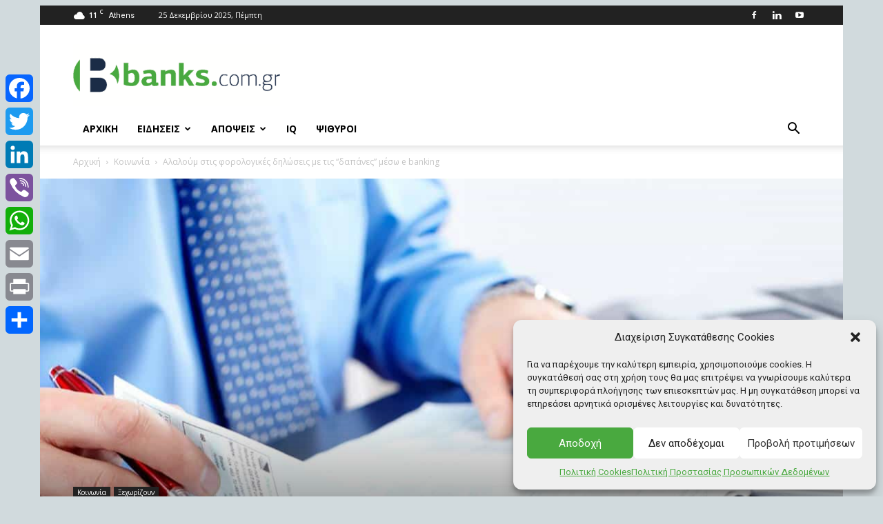

--- FILE ---
content_type: text/html; charset=utf-8
request_url: https://www.google.com/recaptcha/api2/aframe
body_size: -109
content:
<!DOCTYPE HTML><html><head><meta http-equiv="content-type" content="text/html; charset=UTF-8"></head><body><script nonce="e1iEPXup6JmAw-bRSJ6bsg">/** Anti-fraud and anti-abuse applications only. See google.com/recaptcha */ try{var clients={'sodar':'https://pagead2.googlesyndication.com/pagead/sodar?'};window.addEventListener("message",function(a){try{if(a.source===window.parent){var b=JSON.parse(a.data);var c=clients[b['id']];if(c){var d=document.createElement('img');d.src=c+b['params']+'&rc='+(localStorage.getItem("rc::a")?sessionStorage.getItem("rc::b"):"");window.document.body.appendChild(d);sessionStorage.setItem("rc::e",parseInt(sessionStorage.getItem("rc::e")||0)+1);localStorage.setItem("rc::h",'1766719443179');}}}catch(b){}});window.parent.postMessage("_grecaptcha_ready", "*");}catch(b){}</script></body></html>